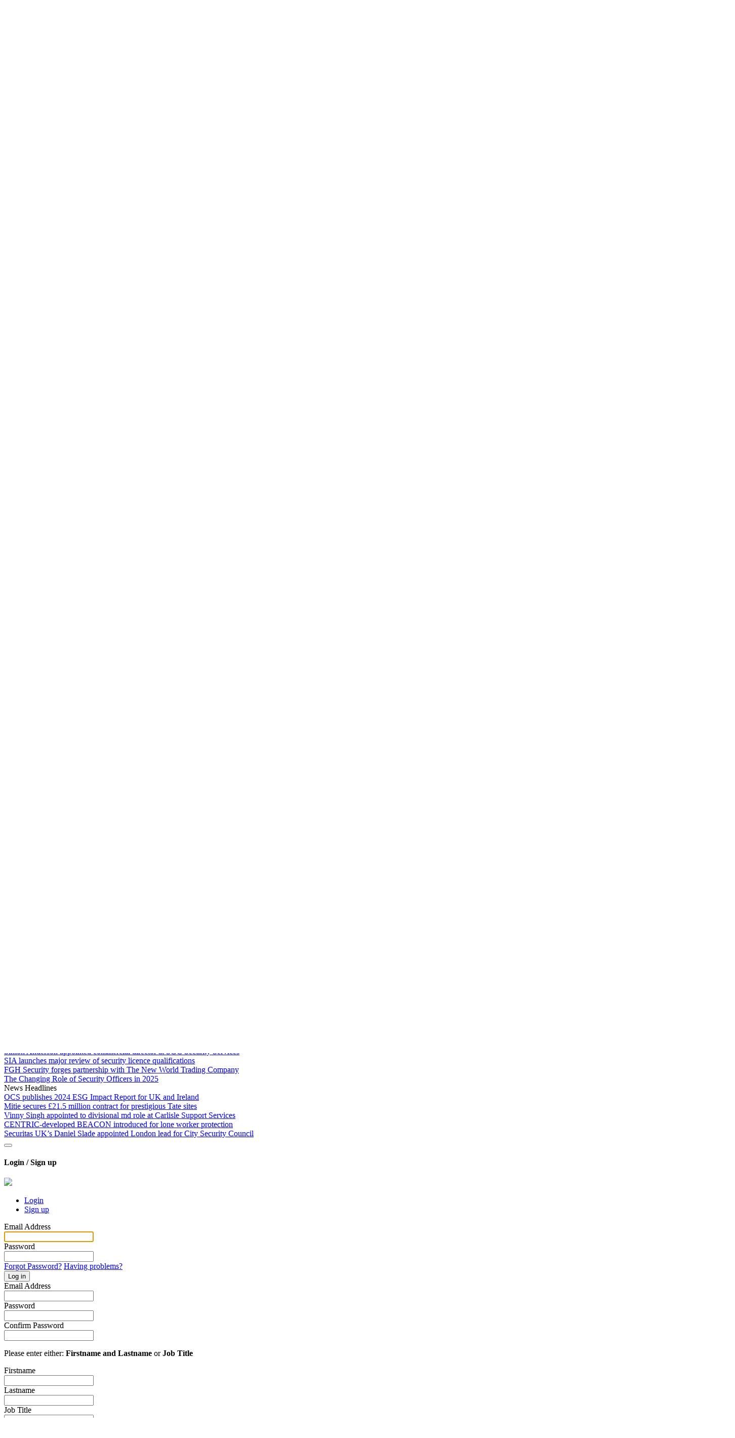

--- FILE ---
content_type: text/html; charset=UTF-8
request_url: https://securitymattersmagazine.com/sectors/security_guarding
body_size: 9058
content:
<!DOCTYPE html>
<html lang="en">
    <head>
                <meta charset="utf-8">
        <meta name="viewport" content="width=device-width, initial-scale=1.0">
        <meta name="subject" content="Sectors | Security Matters">
        <meta name="description" content="Sectors Index Page">
        <meta name="author" content="Sam Docksey">
        <meta name="keywords" content="">

	
        <meta http-equiv="cache-control" content="max-age=0" />
        <meta http-equiv="cache-control" content="no-cache" />
        <meta http-equiv="expires" content="0" />
        <meta http-equiv="expires" content="Tue, 01 Jan 1980 1:00:00 GMT" />
        <meta http-equiv="pragma" content="no-cache" />
        <meta name="csrf_token" content="238c988f89b2597f6415d08d3c8f635feb4d469365e489b9c51d9bdc7de9eee6">
        <meta name="google-site-verification" content="gjW9c94iyEzQTQehT3q6SV6k4-xCdWBYL1sWrL_KaAw" />

        <title>Sectors | Security Matters</title>

        <link rel="apple-touch-icon" sizes="180x180" href="/themes/wsmea553-741d-11ea-9200-b0487a8ca659/images/favicons/apple-touch-icon.png">
        <link rel="icon" type="image/png" sizes="32x32" href="/themes/wsmea553-741d-11ea-9200-b0487a8ca659/images/favicons/favicon-32x32.png">
        <link rel="icon" type="image/png" sizes="16x16" href="/themes/wsmea553-741d-11ea-9200-b0487a8ca659/images/favicons/favicon-16x16.png">
        <link rel="shortcut icon" type="image/x-icon" href="/themes/wsmea553-741d-11ea-9200-b0487a8ca659/images/favicons/favicon.ico">

        <script src="/core/libraries/jquery/jquery.min.js?v=2.2.4"></script>
        <!-- Fonts -->
        <link rel="stylesheet" href="/core/fonts/Open_Sans/opensans.css">
        <link rel="stylesheet" href="https://fonts.googleapis.com/css?family=Source+Sans+Pro:400,600,700,600italic,700italic|Droid+Serif:400italic|Droid+Sans" />
        <link rel="stylesheet" href="//fonts.googleapis.com/css?family=Raleway:300,400,600,700&amp;lang=en" />
		<link href="https://fonts.googleapis.com/css?family=Roboto:400,500,700" rel="stylesheet">
        <link rel="stylesheet" href="/core/fonts/fontawesome/v5.8.2/css/all.min.css?v=5.8.2">
        <link rel="stylesheet" href="/core/libraries/jquery-ui/jquery-ui.min.css?v=1.12.1">
        <link rel="stylesheet" href="/core/libraries/jquery-ui/jquery-ui.theme.min.css?v=1.12.1">
        <link rel="stylesheet" href="/core/plugins/jquery.scrollbar/jquery.mCustomScrollbar.css">
        <link rel="stylesheet" href="/core/plugins/typeahead/typeahead.css">
		<link rel="stylesheet" href="/core/plugins/cookiebar/jquery.cookiebar.css">

        <!-- Less CSS sheets -->
        <link href="/core/libraries/bootstrap/css/bootstrap.less" rel="stylesheet/less"/>

        <!-- Page CSS Requirements -->
        <link rel="stylesheet" href="/themes/wsmea553-741d-11ea-9200-b0487a8ca659/frontend.css?v=1769126400">
<link rel="stylesheet/less" href="/themes/wsmea553-741d-11ea-9200-b0487a8ca659/frontend.less?v=1769126400">

        <style type="text/css">
            .fa-x-twitter {
                display: inline-block;
                width: 25px;
                height: 25px;
                background-image: url("[data-uri]");
                background-size: contain;
                position: relative;
                top: 2px;
            }
        </style>

        <!-- Core JS (Header) Requirements -->
        <script src="/core/libraries/jquery-ui/jquery-ui.min.js?v=1.12.1"></script>
        <script src="/core/libraries/bootstrap/3.3.7/js/bootstrap.js?v=3.3.7"></script>
		<script src="/core/plugins/cookiebar/jquery.cookiebar.js"></script>
		<script src="/core/application/cookie-consent.js"></script>
        <script src="/core/plugins/jquery.validate/jquery.validate.min.js?v=1.15.0"></script>
        <script src="/core/plugins/jquery.validate/additional-methods.min.js?v=1.15.0"></script>
        <script src="/core/plugins/jquery.validate/validator.js"></script>
        <script src="/core/plugins/typeahead/typeahead.js?v=0.10.5"></script>
        <script src="/core/libraries/less/less.min.js"></script>
        <script src="/core/plugins/bootbox/bootbox.min.js"></script>
        <script src="/core/plugins/jquery.scrollbar/jquery.mCustomScrollbar.min.js"></script>
        <script src="/core/plugins/bootstrap.notify/bootstrap-notify.js"></script>
        <script src="/core/plugins/moment/moment.js"></script>
        <script src="https://www.google.com/recaptcha/api.js"></script>

        <!-- Application JS (Header) Requirements -->
        <script src="/core/application/application.js?q=1769149345"></script>
		<script src="/core/application/dynamic.js?q=1769149345"></script>
        <script>var page_id="1039";</script>

        
            <script async src="https://www.googletagmanager.com/gtag/js?id=G-KW953KGEVS"></script>
            <script>window.dataLayer = window.dataLayer || []; function gtag(){dataLayer.push(arguments);} gtag('js', new Date()); gtag('config', 'G-KW953KGEVS');</script>
            
        <!-- Page JS (Header) Requirements -->
        <script src="/core/application/dynamic.js?v=1769126400"></script>
    </head>
		    <body class="theme-news">

        <div class="page-top-ad">
                    </div>
        <header>
            <section id="main_bar" class="page-container">
                <div class="site-logo">
                                            <a href="/"><img src="/themes/wsmea553-741d-11ea-9200-b0487a8ca659/images/logo.png"/></a>
                                    </div>

                <div class="site-header-image">
                    <img class="header-image" src="/themes/wsmea553-741d-11ea-9200-b0487a8ca659/images/static_pages/brian-sims.png"/>
                    <p class="header-text"><strong>Brian Sims</strong><br>Editor</p>
                </div>

                <div class="site-actions">
                    
                    <div class="social-actions">
                        <ul>
                            <li class="image-action"><a href="https://www.linkedin.com/company/34698325/admin/" target="_blank"><i class="fab fa-linkedin"></i></a></li>
                            <li class="image-action"><a href="https://twitter.com/WBMSecMatters" target="_blank"><i class="fab fa-x-twitter"></i></a></li>
                            <li class="image-action"><a href="https://www.youtube.com/channel/UCBq2ODLbgrLQAULC4_r11fg/featured" target="_blank"><i class="fab fa-youtube"></i></a></li>
                            <li class="image-action"><a href="https://thesecuritylion.wordpress.com/" target="_blank"><i class="fab fa-wordpress"></i></a></li>
                        </ul>
                    </div>

                    <div class="header-actions">
                        <ul>
                            <li class="text-action"><a href="https://westernbm.my-subs.co.uk/sm" target="_blank">Subscribe</a></li>
                            <li class="text-action"><a href="/advertise">Advertise</a></li>
                            <li class="text-action"><a href="/contact-us">Contact</a></li>
                        </ul>
                    </div>

                    <div id="module_bar_search">
                        <div class="site-search-container">
                            <form id="site_search_form" name="site_search_form" role="form">
                                <input type="text" id="site_search" name="search" placeholder="Search Security Matters">
                                <button id="submit_site_search" class="btn btn-purple"><i class="fa fa-search"></i></button>
                            </form>
                        </div>
                    </div>
                </div>
            </section>
            <nav id="module_bar">
                <div id="module_bar_expander"><i class="fa fa-bars"></i></div>
                <div class="page-container">
                <div id="module_bar_top"><li class='nav-item '>
                        <a href='/' class=''><i class='fa fa-home'></i></a></li><li class='nav-item '>
                        <a href='/news' class=''>News</a></li><li class='nav-item '>
                        <a href='/news/articles' class=''>Articles</a></li><li class='nav-item '>
                        <a href='/news/opinion' class=''>Opinion</a></li><li class='nav-item has-children'>
                        <a href='https://securitymattersmagazine.com/products/' class=''>Products<span class='dropdown-arrow fa fa-caret-down'></span></a><div class='sub-module-bar-expander'><ul class='sub-module-bar'><li class='nav-item '>
                        <a href='/products/access_control' class=''>Access Control</a></li><li class='nav-item '>
                        <a href='/products/cctv' class=''>CCTV</a></li><li class='nav-item '>
                        <a href='/products/intruder_alarm' class=''>Intruder Alarms</a></li><li class='nav-item '>
                        <a href='/products/physical_security' class=''>Physical Security</a></li></ul></div></li><li class='nav-item has-children'>
                        <a href='https://securitymattersmagazine.com/sectors/' class=''>Sectors<span class='dropdown-arrow fa fa-caret-down'></span></a><div class='sub-module-bar-expander'><ul class='sub-module-bar'><li class='nav-item '>
                        <a href='/sectors/cyber_security' class=''>Cyber Security</a></li><li class='nav-item '>
                        <a href='/sectors/policing' class=''>Policing</a></li><li class='nav-item '>
                        <a href='/sectors/security_guarding' class=''>Security Guarding</a></li><li class='nav-item '>
                        <a href='/sectors/installation' class=''>Security Installation</a></li><li class='nav-item '>
                        <a href='/sectors/security_management' class=''>Security Management</a></li><li class='nav-item '>
                        <a href='/sectors/vertical_sectors' class=''>Vertical Sectors</a></li></ul></div></li><li class='nav-item has-children'>
                        <a href='/career-hub' class=''>Career Hub<span class='dropdown-arrow fa fa-caret-down'></span></a><div class='sub-module-bar-expander'><ul class='sub-module-bar'><li class='nav-item '>
                        <a href='/jobs' class=''>Search for a Job</a></li><li class='nav-item '>
                        <a href='/courses' class=''>Training Courses</a></li><li class='nav-item '>
                        <a href='/news/career_advice' class=''>Career Advice</a></li></ul></div></li><li class='nav-item has-children'>
                        <a href='#' class=''>Resource Centre<span class='dropdown-arrow fa fa-caret-down'></span></a><div class='sub-module-bar-expander'><ul class='sub-module-bar'><li class='nav-item '>
                        <a href='/resources/webinars' class=''>Webinars</a></li><li class='nav-item '>
                        <a href='/resources/podcasts' class=''>Podcast</a></li><li class='nav-item '>
                        <a href='/news/videos' class=''>Videos</a></li><li class='nav-item '>
                        <a href='/whitepapers' class=''>White Papers</a></li><li class='nav-item '>
                        <a href='/digital-archive' class=''>Digital Magazines</a></li><li class='nav-item '>
                        <a href='https://smdigitalconference.com' class=''>Digital Conference</a></li><li class='nav-item '>
                        <a href='/events' class=''>Events</a></li><li class='nav-item '>
                        <a href='https://thesecuritylion.wordpress.com' class=''>Security Matters Blog</a></li></ul></div></li><li class='nav-item '>
                        <a href='/directory' class=''>Directory</a></li><li class='nav-item '>
                        <a href='/about' class=''>About us</a></li></div>                </div>
            </nav>

        </header>


		<div id="page">
        
		<div class="page-container">
                        <div class="side-bar-sponsor side-bar-sponsor-left"
                 style="vertical-align: top; padding-top: 40px; max-width: 160px; align-content: center; float: left; margin-left: -180px; width: 160px;">
                <a href="https://hid.link/3UV" target="_blank">
                    <img src="https://securitymattersmagazine.com//uploads/smmw/ad/906034//17520735236746.jpg" width="160" style="max-width: 160px:" alt="HID Global | July 2025 | Skyscraper">
                </a>
            </div>

            <div class="side-bar-sponsor side-bar-sponsor-right"
                 style="vertical-align: top; padding-top: 40px; max-width: 160px; align-content: center; width: 160px; float: right; margin-right: -180px">
                <a href="https://hid.link/3UV" target="_blank">
                    <img src="https://securitymattersmagazine.com//uploads/smmw/ad/906034//17520735236746.jpg" width="160" style="max-width: 160px:" alt="HID Global | July 2025 | Skyscraper">
                </a>
            </div>
            

<div class='contents-wrapper'><div class='block-wrapper page-custom-1039'>
<div class='block-column lg-12 md-12 sm-12 xs-12' data-id='5cadb85d86a2c'>
<div class='block-column-contents'>
<div class='pmps-block-content'><div class="line-separator">
        <div class="section-header ">
        <div class="section-header-text">Security Guarding</div>
    </div>
    </div></div>
<div class='force'></div><div class='pmps-block-content'><script>
    //as <a> tags cannot be nested due to html specification
    //the section tags within each article must be a onclick="window.location='...'"
    //because of this, we must prevent the default action (opening the <a> link of the article)
    //when this article section is clicked.
    $(document).on('click','.tiled-image-stories .article-section span',function(e){
        e.preventDefault();
    });
</script>
<div class="article-block tiled-image-stories">
        <div class="main-story">
        <a href="/asda-awards-multi-year-retail-security-contract-to-mitie">
            <img class="pmps-image-loader" data-src="https://securitymattersmagazine.com/uploads/smmw/articles/2026/01/22/1402687/17690892624227.jpg" src="/placeholder.php?t=wsmea553-741d-11ea-9200-b0487a8ca659"/>            <div class="story-image-overlap">
                                    <div class="article-section"><span onclick="window.location='/news'">News</span></div>
                                <h2 class="article-headline">Asda awards multi-year retail security contract to Mitie</h2>
            </div>
        </a>
    </div>
    <div class="tiled-stories">
                <div class="tiled-story-col">
                        <div class="tiled-story">
                <a href="/system-solutions-revenue-quadruples-at-man-commercial-protection">
                    <img class="pmps-image-loader" data-src="https://securitymattersmagazine.com/uploads/smmw/articles/2026/01/19/1402680/17688328017128.jpeg" src="/placeholder.php?t=wsmea553-741d-11ea-9200-b0487a8ca659"/>                    <div class="story-image-overlap">
                                                    <div class="article-section"><span onclick="window.location='/news'">News</span></div>
                                                <h2 class="article-headline">System solutions revenue quadruples at MAN Commercial Protection</h2>
                    </div>
                </a>
            </div>
                        <div class="tiled-story">
                <a href="/s12-group-welcomes-new-members-to-core-leadership-committee">
                    <img class="pmps-image-loader" data-src="https://securitymattersmagazine.com/uploads/smmw/articles/2025/12/23/1402666/17664980706101.jpg" src="/placeholder.php?t=wsmea553-741d-11ea-9200-b0487a8ca659"/>                    <div class="story-image-overlap">
                                                    <div class="article-section"><span onclick="window.location='/news'">News</span></div>
                                                <h2 class="article-headline">S12 Group welcomes new members to core leadership committee</h2>
                    </div>
                </a>
            </div>
                    </div>
                <div class="tiled-story-col">
                        <div class="tiled-story">
                <a href="/the-kingdom-group-appoints-lord-peter-hain-in-business-advisor-role">
                    <img class="pmps-image-loader" data-src="https://securitymattersmagazine.com/uploads/smmw/articles/2026/01/11/1402675/17681648413880.JPG" src="/placeholder.php?t=wsmea553-741d-11ea-9200-b0487a8ca659"/>                    <div class="story-image-overlap">
                                                    <div class="article-section"><span onclick="window.location='/news'">News</span></div>
                                                <h2 class="article-headline">The Kingdom Group appoints Lord Peter Hain in business advisor role</h2>
                    </div>
                </a>
            </div>
                        <div class="tiled-story">
                <a href="/home-office-launches-consultation-on-manchester-arena-inquiry-recommendations">
                    <img class="pmps-image-loader" data-src="https://securitymattersmagazine.com/uploads/smmw/articles/2025/12/18/1402664/17660785948207.jpg" src="/placeholder.php?t=wsmea553-741d-11ea-9200-b0487a8ca659"/>                    <div class="story-image-overlap">
                                                    <div class="article-section"><span onclick="window.location='/news'">News</span></div>
                                                <h2 class="article-headline">Home Office launches consultation on Manchester Arena Inquiry recommendations</h2>
                    </div>
                </a>
            </div>
                    </div>
            </div>
</div>
</div>
<div class='force'></div>
</div>
</div>
<div class='block-column lg-8 md-8 sm-8 xs-12' data-id='5ce56c3019cd0'>
<div class='block-column-contents'>
<div class='pmps-block-filler'></div>
<div class='force'></div><div class='pmps-block-content'><div class="news-sections-grid infinite-block" data-id="5ece2fc74c5c6">
	<div class='story-grid-row'>            

            <div class="story-grid-item">
                                <div class="story-contents">
                                        <a href="/corps-security-wins-three-year-contract-with-neovia-logistics">
                        <div class="story-image">
                            <img class="pmps-image-loader" data-src="https://securitymattersmagazine.com/uploads/smmw/articles/2025/12/14/1402648/17657159462556.jpg" src="/placeholder.php?i=https://securitymattersmagazine.com/uploads/smmw/articles/2025/12/14/1402648/17657159462556.jpg&t=wsmea553-741d-11ea-9200-b0487a8ca659"/>
                        </div>
                        <div class="story-contents">
                            <h3 class="story-title">Corps Security wins three-year contract with Neovia Logistics</h3>
                        </div>
                    </a>
                </div>
                            </div> 



        
	            

            <div class="story-grid-item">
                                <div class="story-contents">
                                        <a href="/nominations-open-for-additional-duo-of-s12-group-members">
                        <div class="story-image">
                            <img class="pmps-image-loader" data-src="https://securitymattersmagazine.com/uploads/smmw/articles/2025/12/05/1402644/17649505291634.jpg" src="/placeholder.php?i=https://securitymattersmagazine.com/uploads/smmw/articles/2025/12/05/1402644/17649505291634.jpg&t=wsmea553-741d-11ea-9200-b0487a8ca659"/>
                        </div>
                        <div class="story-contents">
                            <h3 class="story-title">Nominations open for additional duo of S12 Group members</h3>
                        </div>
                    </a>
                </div>
                            </div> 



        
	            

            <div class="story-grid-item">
                                <div class="story-contents">
                                        <a href="/david-fullerton-confirmed-as-new-chair-of-ipsa">
                        <div class="story-image">
                            <img class="pmps-image-loader" data-src="https://securitymattersmagazine.com/uploads/smmw/articles/2025/12/05/1402643/17649458139574.jpg" src="/placeholder.php?i=https://securitymattersmagazine.com/uploads/smmw/articles/2025/12/05/1402643/17649458139574.jpg&t=wsmea553-741d-11ea-9200-b0487a8ca659"/>
                        </div>
                        <div class="story-contents">
                            <h3 class="story-title">David Fullerton confirmed as new chair of IPSA</h3>
                        </div>
                    </a>
                </div>
                            </div> 



        
	</div><div class='story-grid-row'>            

            <div class="story-grid-item">
                                <div class="story-contents">
                                        <a href="/satisfaction-with-sia-licensing-hits-record-high-among-employers">
                        <div class="story-image">
                            <img class="pmps-image-loader" data-src="https://securitymattersmagazine.com/uploads/smmw/articles/2025/11/26/1402627/17641792923449.jpg" src="/placeholder.php?i=https://securitymattersmagazine.com/uploads/smmw/articles/2025/11/26/1402627/17641792923449.jpg&t=wsmea553-741d-11ea-9200-b0487a8ca659"/>
                        </div>
                        <div class="story-contents">
                            <h3 class="story-title">Satisfaction with SIA licensing “hits record high” among employers</h3>
                        </div>
                    </a>
                </div>
                            </div> 



        
	            

            <div class="story-grid-item">
                                <div class="story-contents">
                                        <a href="/ocs-and-morrisons-partner-to-deliver-data-led-security-across-uk">
                        <div class="story-image">
                            <img class="pmps-image-loader" data-src="https://securitymattersmagazine.com/uploads/smmw/articles/2025/11/22/1402616/17638302814423.jpg" src="/placeholder.php?i=https://securitymattersmagazine.com/uploads/smmw/articles/2025/11/22/1402616/17638302814423.jpg&t=wsmea553-741d-11ea-9200-b0487a8ca659"/>
                        </div>
                        <div class="story-contents">
                            <h3 class="story-title">OCS and Morrisons partner to deliver data-led security across UK</h3>
                        </div>
                    </a>
                </div>
                            </div> 



        
	            

            <div class="story-grid-item">
                                <div class="story-contents">
                                        <a href="/security-specialist-mitie-issues-h1-fy26-interim-financials">
                        <div class="story-image">
                            <img class="pmps-image-loader" data-src="https://securitymattersmagazine.com/uploads/smmw/articles/2025/11/22/1402615/17638283849769.jpg" src="/placeholder.php?i=https://securitymattersmagazine.com/uploads/smmw/articles/2025/11/22/1402615/17638283849769.jpg&t=wsmea553-741d-11ea-9200-b0487a8ca659"/>
                        </div>
                        <div class="story-contents">
                            <h3 class="story-title">Security specialist Mitie issues H1 FY26 interim financials</h3>
                        </div>
                    </a>
                </div>
                            </div> 



        
	</div>
    <div class="infinite-load-part"><button class="infinite-load" data-id="5ece2fc74c5c6">Load More</button></div>
</div>

</div>
<div class='force'></div>
</div>
</div>
<div class='block-column lg-4 md-4 sm-4 xs-12' data-id='5d4415c41ebd7'>
<div class='block-column-contents'>
<div class='pmps-block-content'><div class="article-block most-recent-articles output-type-default">
            <div class="section-header">
            <div class="section-header-text">Related Resources</div>
        </div>
        <div class="article-headlines">
                            <div class="most-recent-article">
                <a href="/s12-group-appoints-paul-fullwood-in-chief-of-staff-role-to-drive-collaboration">
                    <span class="article-listing-point"><i class="fa fa-chevron-right"></i></span>
                    <div class="article-headline">S12 Group appoints Paul Fullwood in Chief of Staff role to drive collaboration</div>
                </a>
            </div>
                                        <div class="most-recent-article">
                <a href="/simon-anderson-appointed-commercial-director-at-sgc-security-services">
                    <span class="article-listing-point"><i class="fa fa-chevron-right"></i></span>
                    <div class="article-headline">Simon Anderson appointed commercial director at SGC Security Services</div>
                </a>
            </div>
                                        <div class="most-recent-article">
                <a href="/sia-launches-major-review-of-security-licence-qualifications">
                    <span class="article-listing-point"><i class="fa fa-chevron-right"></i></span>
                    <div class="article-headline">SIA launches major review of security licence qualifications</div>
                </a>
            </div>
                                        <div class="most-recent-article">
                <a href="/fgh-security-forges-partnership-with-the-new-world-trading-company">
                    <span class="article-listing-point"><i class="fa fa-chevron-right"></i></span>
                    <div class="article-headline">FGH Security forges partnership with The New World Trading Company</div>
                </a>
            </div>
                                        <div class="most-recent-article">
                <a href="/the-changing-role-of-security-officers-in-2025">
                    <span class="article-listing-point"><i class="fa fa-chevron-right"></i></span>
                    <div class="article-headline">The Changing Role of Security Officers in 2025</div>
                </a>
            </div>
                        </div>
</div>
</div>
<div class='force'></div><div class='pmps-block-filler'></div>
<div class='force'></div><div class='pmps-block-content'><div class="article-block most-recent-articles output-type-default">
            <div class="section-header">
            <div class="section-header-text">News Headlines</div>
        </div>
        <div class="article-headlines">
                            <div class="most-recent-article">
                <a href="/ocs-publishes-2024-esg-impact-report-for-uk-and-ireland">
                    <span class="article-listing-point"><i class="fa fa-chevron-right"></i></span>
                    <div class="article-headline">OCS publishes 2024 ESG Impact Report for UK and Ireland</div>
                </a>
            </div>
                                        <div class="most-recent-article">
                <a href="/mitie-secures-215-million-contract-for-prestigious-tate-sites">
                    <span class="article-listing-point"><i class="fa fa-chevron-right"></i></span>
                    <div class="article-headline">Mitie secures £21.5 million contract for prestigious Tate sites</div>
                </a>
            </div>
                                        <div class="most-recent-article">
                <a href="/vinny-singh-appointed-to-divisional-md-role-at-carlisle-support-services">
                    <span class="article-listing-point"><i class="fa fa-chevron-right"></i></span>
                    <div class="article-headline">Vinny Singh appointed to divisional md role at Carlisle Support Services</div>
                </a>
            </div>
                                        <div class="most-recent-article">
                <a href="/centric-developed-beacon-introduced-for-lone-worker-protection">
                    <span class="article-listing-point"><i class="fa fa-chevron-right"></i></span>
                    <div class="article-headline">CENTRIC-developed BEACON introduced for lone worker protection</div>
                </a>
            </div>
                                        <div class="most-recent-article">
                <a href="/securitas-uks-daniel-slade-appointed-london-lead-for-city-security-council">
                    <span class="article-listing-point"><i class="fa fa-chevron-right"></i></span>
                    <div class="article-headline">Securitas UK’s Daniel Slade appointed London lead for City Security Council</div>
                </a>
            </div>
                        </div>
</div>
</div>
<div class='force'></div><div class='pmps-block-filler'></div>
<div class='force'></div><div class='pmps-block-filler'></div>
<div class='force'></div>
</div>
</div>
<div class='block-column lg-12 md-12 sm-12 xs-12' data-id='5d4415ee7aa72'></div>
</div>
</div>
<script src='/themes/default/scripts/infinite.js'></script>
<script src='/core/plugins/jsHelpers/slidein.js'></script>
<script src='/themes/default/scripts/loginAction.js'></script>
<link rel='stylesheet' href='/core/plugins/cssHelpers/slidein.css'>
<link rel='stylesheet' href='/themes/default/styles/loginAction.css'>
<div id="slidein_login_action" class="slidein slidein-full slidein-nofooter slidein-prevent-first-selection">
    <div class="slidein-content">
        <div class="slidein-header">
            <button class="slidein-close fa fa-times" title="Close"></button>
            <h4 class="slidein-title">Login / Sign up</h4>
        </div>
        <div class="slidein-body">
            <div class="slidein_login_action-tabs">
                <div class="slidein-login-logo text-center">
                    <img src="/themes/wsmea553-741d-11ea-9200-b0487a8ca659/images/logo.png"/>
                </div>
                <ul class="nav nav-tabs">
                    <li class="active"><a href="#loginAction_login" data-toggle="tab" data-action="LOGIN">Login</a></li>
                    <li><a href="#loginAction_signup" data-toggle="tab" data-action="SIGNUP">Sign up</a></li>
                </ul>
                <div class="tab-content">
                    <div class="tab-pane active" id="loginAction_login">
                        <form id="slidein_login_action_supplier_login" role="form">
                            <div class="form-group col-xs-24">
                                <label class="col-xs-24 control-label">Email Address</label>
                                <div class="col-xs-24">
                                    <input type="text" class="control-input form-control" id="slidein_login_action_login_email" name="slidein_login_action_login_email" maxlength="80" autofocus>
                                </div>
                            </div>
                            <div class="form-group col-xs-24">
                                <label class="col-xs-24 control-label">Password</label>
                                <div class="col-xs-24">
                                    <input type="password" class="control-input form-control" id="slidein_login_action_login_password" name="slidein_login_action_login_password" maxlength="42">
                                </div>
                            </div>
                            <div class="hidden" id="slidein_login_action_login_message"></div>
                            <div class="form-group form-group-button">
                                <div class="col-sm-12 col-xs-24">
                                    <a href="/forgotten-password" class="text-link btn-block">Forgot Password?</a>
                                    <a href="/login-help" class="text-link btn-block">Having problems?</a>
                                </div>
                                <div class="col-sm-12 col-xs-24">
                                    <button type="submit" class="btn btn-action">Log in</button>
                                </div>
                            </div>
                        </form>
                    </div>
                    <div class="tab-pane" id="loginAction_signup">
                        <form id="slidein_login_action_supplier_create" role="form">
                            <div class="form-group col-xs-24">
                                <label class="col-xs-24 control-label">Email Address <span class="required-flag"></span></label>
                                <div class="col-xs-24">
                                    <input type="text" class="control-input form-control" id="slidein_login_action_create_email" name="slidein_login_action_create_email" maxlength="80">
                                </div>
                            </div>
                            <div class="col-xs-24 no-padding">
                                <div class="form-group col-xs-24 col-sm-12">
                                    <label class="col-xs-24 control-label">Password <span class="required-flag"></span></label>
                                    <div class="col-xs-24">
                                        <input type="password" class="control-input form-control" id="slidein_login_action_create_password" name="slidein_login_action_create_password" maxlength="40">
                                    </div>
                                </div>
                                <div class="form-group col-xs-24 col-sm-12">
                                    <label class="col-xs-24 control-label">Confirm Password <span class="required-flag"></span></label>
                                    <div class="col-xs-24">
                                        <input type="password" class="control-input form-control" id="slidein_login_action_create_password_confirm" name="slidein_login_action_create_password_confirm" maxlength="40">
                                    </div>
                                </div>
                            </div>
                            <p class="required-tooltip"><span class="required-flag"></span><span class="required-flag"></span> Please enter either: <b>Firstname and Lastname</b> or <b>Job Title</b></p>
                            <div class="col-xs-24 no-padding">
                                <div class="form-group col-xs-24 col-sm-12">
                                    <label class="col-xs-24 control-label">Firstname <span class="required-flag"></span><span class="required-flag"></span></label>
                                    <div class="col-xs-24">
                                        <input type="text" class="control-input form-control" id="slidein_login_action_create_firstname" name="slidein_login_action_create_firstname" maxlength="30">
                                    </div>
                                </div>
                                <div class="form-group col-xs-24 col-sm-12">
                                    <label class="col-xs-24 control-label">Lastname <span class="required-flag"></span><span class="required-flag"></span></label>
                                    <div class="col-xs-24">
                                        <input type="text" class="control-input form-control" id="slidein_login_action_create_lastname" name="slidein_login_action_create_lastname" maxlength="40">
                                    </div>
                                </div>
                            </div>
                            <div class="form-group col-xs-24">
                                <label class="col-xs-24 control-label">Job Title <span class="required-flag"></span><span class="required-flag"></span></label>
                                <div class="col-xs-24">
                                    <input type="text" class="control-input form-control" id="slidein_login_action_create_job_title" name="slidein_login_action_create_job_title" maxlength="80">
                                </div>
                            </div>
							<div class="form-group col-xs-24">
								<label class="col-xs-24 control-label">Telephone <span class="required-flag"></span></label>
								<div class="col-xs-24">
									<input type="text" class="control-input form-control" id="slidein_login_action_create_telephone" name="slidein_login_action_create_telephone" maxlength="32">
								</div>
							</div>
                            <div class="form-group col-xs-24">
                                <label class="col-xs-24 control-label">Organisation Name</label>
                                <div class="col-xs-24">
                                    <input type="text" class="control-input form-control" id="slidein_login_action_create_company_name" name="slidein_login_action_create_company_name" maxlength="80">
                                </div>
                            </div>
                            <div class="form-group col-xs-24">
                                <div class="col-xs-24">
                                    <div class="g-recaptcha" data-sitekey=""></div>
                                    <input type="hidden" name="slidein_login_action_g-recaptcha-check">
                                </div>
                            </div>
                            <div class="hidden" id="slidein_login_action_sign_up_message"></div>
                            <div class="form-group form-group-button">
                                <button type="submit" class="btn btn-action" id="slidein_login_action_create_button" name="slidein_login_action_create_button">Sign up</button>
                            </div>
                        </form>
                    </div>
                </div>
            </div>
        </div>
    </div>
</div>





</div> <!-- Marker -->



</div> <!-- Marker 2 -->

<footer class="page-footer">
    <div class="main-footer">
        <div class="container">
            <div class="footer-column">
                <h3 class="footer-title">Published By</h3>
                <div class="footer-column-row footer-logo">
                    <img src="/themes/wsmea553-741d-11ea-9200-b0487a8ca659/images/static_pages/WBM_Logo.png" alt="Western Business Media Limited"/>
                </div>
                <div class="footer-column-row">
                    <i class="fa fa-home row-icon"></i>
                    <p class="row-text footer-address">Western Business Media, Dorset House, 64 High Street, East Grinstead, RH19 3DE</p>
                </div>
                                <div class="footer-column-row reduced-margin">
                    <i class="fa fa-phone row-icon"></i>
                    <p class="row-text">01342 314 300</p>
                </div>
                                                <div class="footer-column-row">
                    <i class="fa fa-envelope row-icon"></i>
                    <p class="row-text"><a href="/cdn-cgi/l/email-protection#ea8b8e878384aa9d8f999e8f9884889f9983848f9999c4878f8e838b"><span class="__cf_email__" data-cfemail="c6a7a2abafa886b1a3b5b2a3b4a8a4b3b5afa8a3b5b5e8aba3a2afa7">[email&#160;protected]</span></a></p>
                </div>
                                <div class="footer-column-row">
                    <ul class="social-list">
                        <li class="image-action"><a href="https://www.linkedin.com/company/34698325/admin/" target="_blank"><i class="fab fa-linkedin"></i></a></li>
                        <li class="image-action"><a href="https://twitter.com/WBMSecMatters" target="_blank"><i class="fab fa-twitter"></i></a></li>
                        <li class="image-action"><a href="https://www.youtube.com/channel/UCBq2ODLbgrLQAULC4_r11fg/featured" target="_blank"><i class="fab fa-youtube"></i></a></li>
                    </ul>
                </div>
            </div>
            <div class="footer-column">
                <h3 class="footer-title">Quick Links</h3>
                                <ul class="quick-links">
                    <li class='nav-item'><i class='nav-item-bullet fa fa-chevron-right'></i><a href='/' class=''>Home</a></li><li class='nav-item'><i class='nav-item-bullet fa fa-chevron-right'></i><a href='/news' class=''>News</a></li><li class='nav-item'><i class='nav-item-bullet fa fa-chevron-right'></i><a href='/news/articles' class=''>Articles</a></li><li class='nav-item'><i class='nav-item-bullet fa fa-chevron-right'></i><a href='/news/opinion' class=''>Opinion</a></li><li class='nav-item'><i class='nav-item-bullet fa fa-chevron-right'></i><a href='https://securitymattersmagazine.com/products/' class=''>Products</a></li><li class='nav-item'><i class='nav-item-bullet fa fa-chevron-right'></i><a href='https://securitymattersmagazine.com/sectors/' class=''>Sectors</a></li><li class='nav-item'><i class='nav-item-bullet fa fa-chevron-right'></i><a href='/career-hub' class=''>Career Hub</a></li><li class='nav-item'><i class='nav-item-bullet fa fa-chevron-right'></i><a href='#' class=''>Resource Centre</a></li><li class='nav-item'><i class='nav-item-bullet fa fa-chevron-right'></i><a href='/directory' class=''>Directory</a></li><li class='nav-item'><i class='nav-item-bullet fa fa-chevron-right'></i><a href='/about' class=''>About us</a></li><li class='nav-item'><i class='nav-item-bullet fa fa-chevron-right'></i><a href='/digital-archive' class=''>Digital Issue</a></li><li class='nav-item'><i class='nav-item-bullet fa fa-chevron-right'></i><a href='/supplier-login' class=''>Advertiser Login</a></li>                </ul>


                <h3 class="footer-title extra-spacing">Our Other Publications</h3>
                <ul class="quick-links full-width">
                    <li class="nav-item"><i class='nav-item-bullet fa fa-chevron-right'></i><a href='https://www.hsmsearch.com/' target='_blank'>Health & Safety Matters</a></li>
                    <li class="nav-item"><i class='nav-item-bullet fa fa-chevron-right'></i><a href='https://www.ipesearch.co.uk/' target='_blank'>Industrial, Plant & Equipment</a></li>
                    <li class="nav-item"><i class='nav-item-bullet fa fa-chevron-right'></i><a href='https://www.hsssearch.co.uk/' target='_blank'>Handling & Storage Solutions</a></li>
                    <li class="nav-item"><i class='nav-item-bullet fa fa-chevron-right'></i><a href='https://www.controlsdrivesautomation.com/' target='_blank'>Controls, Drives & Automation</a></li>
                    <li class="nav-item"><i class='nav-item-bullet fa fa-chevron-right'></i><a href='https://www.cleaning-matters.co.uk/ target='_blank''>Cleaning Matters</a></li>
                    <li class="nav-item"><i class='nav-item-bullet fa fa-chevron-right'></i><a href='https://www.fsmatters.com/' target='_blank'>Fire Safety Matters</a></li>
                    <li class="nav-item"><i class='nav-item-bullet fa fa-chevron-right'></i><a href='https://www.cleaning-matters.co.uk/facilities-matters' target='_blank'>Facilities Matters</a></li>
                    <li class="nav-item"><i class='nav-item-bullet fa fa-chevron-right'></i><a href='https://www.ipesearch.co.uk/mmi' target='_blank'>Manufacturing Matters Ireland</a></li>
                    <li class="nav-item"><i class='nav-item-bullet fa fa-chevron-right'></i><a href='https://www.she-awards.com/' target='_blank'>Safety & Health Excellence Awards</a></li>
                </ul>
            </div>
            <div class="footer-column">
                <h3 class="footer-title">Contact Us</h3>
                <ul class="contacts-list">
                                    <li>
                        <p class="footer-column-row reduced-margin contact-name-row">Brian Sims - Editor</p>
                                                <div class="footer-column-row reduced-margin contact-telephone-row">
                            <i class="fa fa-phone row-icon"></i>
                            <p class="row-text">01342 314 300 | 07500 606013</p>
                        </div>
                                                                        <div class="footer-column-row reduced-margin contact-email-row">
                            <i class="fa fa-envelope row-icon"></i>
                            <p class="row-text"><a href="/cdn-cgi/l/email-protection#fd9f8e94908ebd8a988e89988f939f888e9493988e8ed3909899949c"><span class="__cf_email__" data-cfemail="a5c7d6ccc8d6e5d2c0d6d1c0d7cbc7d0d6cccbc0d6d68bc8c0c1ccc4">[email&#160;protected]</span></a></p>
                        </div>
                                            </li>
                                    <li>
                        <p class="footer-column-row reduced-margin contact-name-row">Ryan Lunn - Commercial Head Security Matters Portfolio</p>
                                                <div class="footer-column-row reduced-margin contact-telephone-row">
                            <i class="fa fa-phone row-icon"></i>
                            <p class="row-text">01342 314 300 | 07984 501 403</p>
                        </div>
                                                                        <div class="footer-column-row reduced-margin contact-email-row">
                            <i class="fa fa-envelope row-icon"></i>
                            <p class="row-text"><a href="/cdn-cgi/l/email-protection#5d2f312833331d2a382e29382f333f282e3433382e2e73303839343c"><span class="__cf_email__" data-cfemail="6c1e001902022c1b091f18091e020e191f0502091f1f42010908050d">[email&#160;protected]</span></a></p>
                        </div>
                                            </li>
                                    <li>
                        <p class="footer-column-row reduced-margin contact-name-row">Fiona Western - Accounts</p>
                                                <div class="footer-column-row reduced-margin contact-telephone-row">
                            <i class="fa fa-phone row-icon"></i>
                            <p class="row-text">01342 314 300</p>
                        </div>
                                                                        <div class="footer-column-row reduced-margin contact-email-row">
                            <i class="fa fa-envelope row-icon"></i>
                            <p class="row-text"><a href="/cdn-cgi/l/email-protection#a7c6c4c4c8d2c9d3d4e7d0c2d4d3c2d5c9c5d2d4cec9c2d4d489cac2c3cec6"><span class="__cf_email__" data-cfemail="97f6f4f4f8e2f9e3e4d7e0f2e4e3f2e5f9f5e2e4fef9f2e4e4b9faf2f3fef6">[email&#160;protected]</span></a></p>
                        </div>
                                            </li>
                                    <li>
                        <p class="footer-column-row reduced-margin contact-name-row">Sharon Miller - Production</p>
                                                <div class="footer-column-row reduced-margin contact-telephone-row">
                            <i class="fa fa-phone row-icon"></i>
                            <p class="row-text">01342 333 741</p>
                        </div>
                                                                        <div class="footer-column-row reduced-margin contact-email-row">
                            <i class="fa fa-envelope row-icon"></i>
                            <p class="row-text"><a href="/cdn-cgi/l/email-protection#ccbcbea3a8b9afb8a5a3a28cbba9bfb8a9bea2aeb9bfa5a2a9bfbfe2a1a9a8a5ad"><span class="__cf_email__" data-cfemail="98e8eaf7fcedfbecf1f7f6d8effdebecfdeaf6faedebf1f6fdebebb6f5fdfcf1f9">[email&#160;protected]</span></a></p>
                        </div>
                                            </li>
                                </ul>
            </div>
        </div>
    </div>
    <div class="secondary-footer">
        <div class="container">
            <p class="footer-copyright">Western Business Media 2026 All Rights Reserved</p>
            <div class="footer-links">
                <a href="/terms">Terms & Conditions</a>
                |
                <a href="/privacy">Privacy & Cookie Policy</a>
            </div>
        </div>
    </div>
</footer>
<div id="root_footer">
    <div class="container">
        <p class="footer-designer">Website created using <a
                    href="http://www.perception-sas.com/">Perception Publisher Suite</a></p>
    </div>
</div>

<script data-cfasync="false" src="/cdn-cgi/scripts/5c5dd728/cloudflare-static/email-decode.min.js"></script><script>const psas_page_vars = {"0":"security_guarding","page_id":1039,"slug_id":"sectors"}</script>

<div id="imageZoomPopup" class="modal">
	<div class="contents">
		<span class="close"><i class="fa fa-times"></i></span>
		<div class="zoom-image">
			<img src="">
		</div>
		<div class="zoom-caption"></div>
	</div>
</div>

<script src="/themes/wsmea553-741d-11ea-9200-b0487a8ca659/frontend.js?v=1769126400"></script>

<script defer src="https://static.cloudflareinsights.com/beacon.min.js/vcd15cbe7772f49c399c6a5babf22c1241717689176015" integrity="sha512-ZpsOmlRQV6y907TI0dKBHq9Md29nnaEIPlkf84rnaERnq6zvWvPUqr2ft8M1aS28oN72PdrCzSjY4U6VaAw1EQ==" data-cf-beacon='{"version":"2024.11.0","token":"6e7b6b5381104002b5666746bcae48aa","r":1,"server_timing":{"name":{"cfCacheStatus":true,"cfEdge":true,"cfExtPri":true,"cfL4":true,"cfOrigin":true,"cfSpeedBrain":true},"location_startswith":null}}' crossorigin="anonymous"></script>
</body>

</html>
